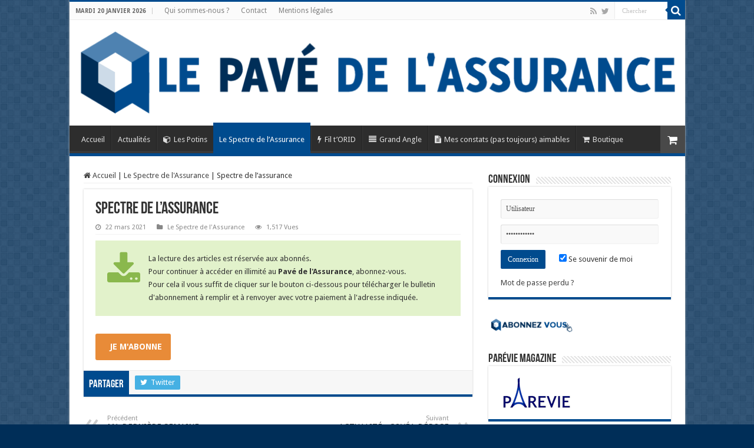

--- FILE ---
content_type: text/html; charset=UTF-8
request_url: https://lepavedelassurance.fr/spectre-de-lassurance/
body_size: 14855
content:
<!DOCTYPE html>
<html lang="fr-FR" prefix="og: http://ogp.me/ns#">
<head>
<meta charset="UTF-8" />
<link rel="pingback" href="https://lepavedelassurance.fr/xmlrpc.php" />
<meta name='robots' content='index, follow, max-image-preview:large, max-snippet:-1, max-video-preview:-1' />

	<!-- This site is optimized with the Yoast SEO plugin v26.8 - https://yoast.com/product/yoast-seo-wordpress/ -->
	<title>Spectre de l&#039;assurance &#187; Le Pavé de l&#039;assurance</title>
	<link rel="canonical" href="https://lepavedelassurance.fr/spectre-de-lassurance/" />
	<meta property="og:locale" content="fr_FR" />
	<meta property="og:type" content="article" />
	<meta property="og:title" content="Spectre de l&#039;assurance &#187; Le Pavé de l&#039;assurance" />
	<meta property="og:url" content="https://lepavedelassurance.fr/spectre-de-lassurance/" />
	<meta property="og:site_name" content="Le Pavé de l&#039;assurance" />
	<meta property="article:published_time" content="2021-03-22T13:56:53+00:00" />
	<meta property="og:image" content="http://lepavedelassurance.fr/wp-content/uploads/2021/03/spectre.jpg" />
	<meta name="author" content="Frédéric BERNHEIM" />
	<meta name="twitter:card" content="summary_large_image" />
	<meta name="twitter:creator" content="@fredbernheim" />
	<meta name="twitter:site" content="@PaveAssurance" />
	<meta name="twitter:label1" content="Écrit par" />
	<meta name="twitter:data1" content="Frédéric BERNHEIM" />
	<script type="application/ld+json" class="yoast-schema-graph">{"@context":"https://schema.org","@graph":[{"@type":"Article","@id":"https://lepavedelassurance.fr/spectre-de-lassurance/#article","isPartOf":{"@id":"https://lepavedelassurance.fr/spectre-de-lassurance/"},"author":{"name":"Frédéric BERNHEIM","@id":"https://lepavedelassurance.fr/#/schema/person/2a2dd54ab718cf2d84760836ea7897a9"},"headline":"Spectre de l&rsquo;assurance","datePublished":"2021-03-22T13:56:53+00:00","mainEntityOfPage":{"@id":"https://lepavedelassurance.fr/spectre-de-lassurance/"},"wordCount":4,"image":{"@id":"https://lepavedelassurance.fr/spectre-de-lassurance/#primaryimage"},"thumbnailUrl":"http://lepavedelassurance.fr/wp-content/uploads/2021/03/spectre.jpg","articleSection":["Le Spectre de l'Assurance"],"inLanguage":"fr-FR"},{"@type":"WebPage","@id":"https://lepavedelassurance.fr/spectre-de-lassurance/","url":"https://lepavedelassurance.fr/spectre-de-lassurance/","name":"Spectre de l'assurance &#187; Le Pavé de l&#039;assurance","isPartOf":{"@id":"https://lepavedelassurance.fr/#website"},"primaryImageOfPage":{"@id":"https://lepavedelassurance.fr/spectre-de-lassurance/#primaryimage"},"image":{"@id":"https://lepavedelassurance.fr/spectre-de-lassurance/#primaryimage"},"thumbnailUrl":"http://lepavedelassurance.fr/wp-content/uploads/2021/03/spectre.jpg","datePublished":"2021-03-22T13:56:53+00:00","author":{"@id":"https://lepavedelassurance.fr/#/schema/person/2a2dd54ab718cf2d84760836ea7897a9"},"breadcrumb":{"@id":"https://lepavedelassurance.fr/spectre-de-lassurance/#breadcrumb"},"inLanguage":"fr-FR","potentialAction":[{"@type":"ReadAction","target":["https://lepavedelassurance.fr/spectre-de-lassurance/"]}]},{"@type":"ImageObject","inLanguage":"fr-FR","@id":"https://lepavedelassurance.fr/spectre-de-lassurance/#primaryimage","url":"https://lepavedelassurance.fr/wp-content/uploads/2021/03/spectre.jpg","contentUrl":"https://lepavedelassurance.fr/wp-content/uploads/2021/03/spectre.jpg","width":750,"height":750},{"@type":"BreadcrumbList","@id":"https://lepavedelassurance.fr/spectre-de-lassurance/#breadcrumb","itemListElement":[{"@type":"ListItem","position":1,"name":"Accueil","item":"https://lepavedelassurance.fr/"},{"@type":"ListItem","position":2,"name":"HomePage &#8211; Blog Layout","item":"https://lepavedelassurance.fr/?page_id=525"},{"@type":"ListItem","position":3,"name":"Spectre de l&rsquo;assurance"}]},{"@type":"WebSite","@id":"https://lepavedelassurance.fr/#website","url":"https://lepavedelassurance.fr/","name":"Le Pavé de l'assurance","description":"Sous le pavé, la mare...","potentialAction":[{"@type":"SearchAction","target":{"@type":"EntryPoint","urlTemplate":"https://lepavedelassurance.fr/?s={search_term_string}"},"query-input":{"@type":"PropertyValueSpecification","valueRequired":true,"valueName":"search_term_string"}}],"inLanguage":"fr-FR"},{"@type":"Person","@id":"https://lepavedelassurance.fr/#/schema/person/2a2dd54ab718cf2d84760836ea7897a9","name":"Frédéric BERNHEIM","image":{"@type":"ImageObject","inLanguage":"fr-FR","@id":"https://lepavedelassurance.fr/#/schema/person/image/","url":"https://secure.gravatar.com/avatar/228232cbaac4fabd92b5c12e5c038ce7be7f53f250056f8d19923b997662be12?s=96&d=mm&r=g","contentUrl":"https://secure.gravatar.com/avatar/228232cbaac4fabd92b5c12e5c038ce7be7f53f250056f8d19923b997662be12?s=96&d=mm&r=g","caption":"Frédéric BERNHEIM"},"description":"Administrateur du Pavé de l'Assurance.","sameAs":["https://x.com/fredbernheim"],"url":"https://lepavedelassurance.fr/author/freddybee/"}]}</script>
	<!-- / Yoast SEO plugin. -->


<link rel='dns-prefetch' href='//fonts.googleapis.com' />
<link rel="alternate" type="application/rss+xml" title="Le Pavé de l&#039;assurance &raquo; Flux" href="https://lepavedelassurance.fr/feed/" />
<link rel="alternate" title="oEmbed (JSON)" type="application/json+oembed" href="https://lepavedelassurance.fr/wp-json/oembed/1.0/embed?url=https%3A%2F%2Flepavedelassurance.fr%2Fspectre-de-lassurance%2F" />
<link rel="alternate" title="oEmbed (XML)" type="text/xml+oembed" href="https://lepavedelassurance.fr/wp-json/oembed/1.0/embed?url=https%3A%2F%2Flepavedelassurance.fr%2Fspectre-de-lassurance%2F&#038;format=xml" />
<style id='wp-img-auto-sizes-contain-inline-css' type='text/css'>
img:is([sizes=auto i],[sizes^="auto," i]){contain-intrinsic-size:3000px 1500px}
/*# sourceURL=wp-img-auto-sizes-contain-inline-css */
</style>
<style id='wp-emoji-styles-inline-css' type='text/css'>

	img.wp-smiley, img.emoji {
		display: inline !important;
		border: none !important;
		box-shadow: none !important;
		height: 1em !important;
		width: 1em !important;
		margin: 0 0.07em !important;
		vertical-align: -0.1em !important;
		background: none !important;
		padding: 0 !important;
	}
/*# sourceURL=wp-emoji-styles-inline-css */
</style>
<link rel='stylesheet' id='wp-block-library-css' href='https://lepavedelassurance.fr/wp-includes/css/dist/block-library/style.min.css' type='text/css' media='all' />
<style id='classic-theme-styles-inline-css' type='text/css'>
/*! This file is auto-generated */
.wp-block-button__link{color:#fff;background-color:#32373c;border-radius:9999px;box-shadow:none;text-decoration:none;padding:calc(.667em + 2px) calc(1.333em + 2px);font-size:1.125em}.wp-block-file__button{background:#32373c;color:#fff;text-decoration:none}
/*# sourceURL=/wp-includes/css/classic-themes.min.css */
</style>
<style id='global-styles-inline-css' type='text/css'>
:root{--wp--preset--aspect-ratio--square: 1;--wp--preset--aspect-ratio--4-3: 4/3;--wp--preset--aspect-ratio--3-4: 3/4;--wp--preset--aspect-ratio--3-2: 3/2;--wp--preset--aspect-ratio--2-3: 2/3;--wp--preset--aspect-ratio--16-9: 16/9;--wp--preset--aspect-ratio--9-16: 9/16;--wp--preset--color--black: #000000;--wp--preset--color--cyan-bluish-gray: #abb8c3;--wp--preset--color--white: #ffffff;--wp--preset--color--pale-pink: #f78da7;--wp--preset--color--vivid-red: #cf2e2e;--wp--preset--color--luminous-vivid-orange: #ff6900;--wp--preset--color--luminous-vivid-amber: #fcb900;--wp--preset--color--light-green-cyan: #7bdcb5;--wp--preset--color--vivid-green-cyan: #00d084;--wp--preset--color--pale-cyan-blue: #8ed1fc;--wp--preset--color--vivid-cyan-blue: #0693e3;--wp--preset--color--vivid-purple: #9b51e0;--wp--preset--gradient--vivid-cyan-blue-to-vivid-purple: linear-gradient(135deg,rgb(6,147,227) 0%,rgb(155,81,224) 100%);--wp--preset--gradient--light-green-cyan-to-vivid-green-cyan: linear-gradient(135deg,rgb(122,220,180) 0%,rgb(0,208,130) 100%);--wp--preset--gradient--luminous-vivid-amber-to-luminous-vivid-orange: linear-gradient(135deg,rgb(252,185,0) 0%,rgb(255,105,0) 100%);--wp--preset--gradient--luminous-vivid-orange-to-vivid-red: linear-gradient(135deg,rgb(255,105,0) 0%,rgb(207,46,46) 100%);--wp--preset--gradient--very-light-gray-to-cyan-bluish-gray: linear-gradient(135deg,rgb(238,238,238) 0%,rgb(169,184,195) 100%);--wp--preset--gradient--cool-to-warm-spectrum: linear-gradient(135deg,rgb(74,234,220) 0%,rgb(151,120,209) 20%,rgb(207,42,186) 40%,rgb(238,44,130) 60%,rgb(251,105,98) 80%,rgb(254,248,76) 100%);--wp--preset--gradient--blush-light-purple: linear-gradient(135deg,rgb(255,206,236) 0%,rgb(152,150,240) 100%);--wp--preset--gradient--blush-bordeaux: linear-gradient(135deg,rgb(254,205,165) 0%,rgb(254,45,45) 50%,rgb(107,0,62) 100%);--wp--preset--gradient--luminous-dusk: linear-gradient(135deg,rgb(255,203,112) 0%,rgb(199,81,192) 50%,rgb(65,88,208) 100%);--wp--preset--gradient--pale-ocean: linear-gradient(135deg,rgb(255,245,203) 0%,rgb(182,227,212) 50%,rgb(51,167,181) 100%);--wp--preset--gradient--electric-grass: linear-gradient(135deg,rgb(202,248,128) 0%,rgb(113,206,126) 100%);--wp--preset--gradient--midnight: linear-gradient(135deg,rgb(2,3,129) 0%,rgb(40,116,252) 100%);--wp--preset--font-size--small: 13px;--wp--preset--font-size--medium: 20px;--wp--preset--font-size--large: 36px;--wp--preset--font-size--x-large: 42px;--wp--preset--spacing--20: 0.44rem;--wp--preset--spacing--30: 0.67rem;--wp--preset--spacing--40: 1rem;--wp--preset--spacing--50: 1.5rem;--wp--preset--spacing--60: 2.25rem;--wp--preset--spacing--70: 3.38rem;--wp--preset--spacing--80: 5.06rem;--wp--preset--shadow--natural: 6px 6px 9px rgba(0, 0, 0, 0.2);--wp--preset--shadow--deep: 12px 12px 50px rgba(0, 0, 0, 0.4);--wp--preset--shadow--sharp: 6px 6px 0px rgba(0, 0, 0, 0.2);--wp--preset--shadow--outlined: 6px 6px 0px -3px rgb(255, 255, 255), 6px 6px rgb(0, 0, 0);--wp--preset--shadow--crisp: 6px 6px 0px rgb(0, 0, 0);}:where(.is-layout-flex){gap: 0.5em;}:where(.is-layout-grid){gap: 0.5em;}body .is-layout-flex{display: flex;}.is-layout-flex{flex-wrap: wrap;align-items: center;}.is-layout-flex > :is(*, div){margin: 0;}body .is-layout-grid{display: grid;}.is-layout-grid > :is(*, div){margin: 0;}:where(.wp-block-columns.is-layout-flex){gap: 2em;}:where(.wp-block-columns.is-layout-grid){gap: 2em;}:where(.wp-block-post-template.is-layout-flex){gap: 1.25em;}:where(.wp-block-post-template.is-layout-grid){gap: 1.25em;}.has-black-color{color: var(--wp--preset--color--black) !important;}.has-cyan-bluish-gray-color{color: var(--wp--preset--color--cyan-bluish-gray) !important;}.has-white-color{color: var(--wp--preset--color--white) !important;}.has-pale-pink-color{color: var(--wp--preset--color--pale-pink) !important;}.has-vivid-red-color{color: var(--wp--preset--color--vivid-red) !important;}.has-luminous-vivid-orange-color{color: var(--wp--preset--color--luminous-vivid-orange) !important;}.has-luminous-vivid-amber-color{color: var(--wp--preset--color--luminous-vivid-amber) !important;}.has-light-green-cyan-color{color: var(--wp--preset--color--light-green-cyan) !important;}.has-vivid-green-cyan-color{color: var(--wp--preset--color--vivid-green-cyan) !important;}.has-pale-cyan-blue-color{color: var(--wp--preset--color--pale-cyan-blue) !important;}.has-vivid-cyan-blue-color{color: var(--wp--preset--color--vivid-cyan-blue) !important;}.has-vivid-purple-color{color: var(--wp--preset--color--vivid-purple) !important;}.has-black-background-color{background-color: var(--wp--preset--color--black) !important;}.has-cyan-bluish-gray-background-color{background-color: var(--wp--preset--color--cyan-bluish-gray) !important;}.has-white-background-color{background-color: var(--wp--preset--color--white) !important;}.has-pale-pink-background-color{background-color: var(--wp--preset--color--pale-pink) !important;}.has-vivid-red-background-color{background-color: var(--wp--preset--color--vivid-red) !important;}.has-luminous-vivid-orange-background-color{background-color: var(--wp--preset--color--luminous-vivid-orange) !important;}.has-luminous-vivid-amber-background-color{background-color: var(--wp--preset--color--luminous-vivid-amber) !important;}.has-light-green-cyan-background-color{background-color: var(--wp--preset--color--light-green-cyan) !important;}.has-vivid-green-cyan-background-color{background-color: var(--wp--preset--color--vivid-green-cyan) !important;}.has-pale-cyan-blue-background-color{background-color: var(--wp--preset--color--pale-cyan-blue) !important;}.has-vivid-cyan-blue-background-color{background-color: var(--wp--preset--color--vivid-cyan-blue) !important;}.has-vivid-purple-background-color{background-color: var(--wp--preset--color--vivid-purple) !important;}.has-black-border-color{border-color: var(--wp--preset--color--black) !important;}.has-cyan-bluish-gray-border-color{border-color: var(--wp--preset--color--cyan-bluish-gray) !important;}.has-white-border-color{border-color: var(--wp--preset--color--white) !important;}.has-pale-pink-border-color{border-color: var(--wp--preset--color--pale-pink) !important;}.has-vivid-red-border-color{border-color: var(--wp--preset--color--vivid-red) !important;}.has-luminous-vivid-orange-border-color{border-color: var(--wp--preset--color--luminous-vivid-orange) !important;}.has-luminous-vivid-amber-border-color{border-color: var(--wp--preset--color--luminous-vivid-amber) !important;}.has-light-green-cyan-border-color{border-color: var(--wp--preset--color--light-green-cyan) !important;}.has-vivid-green-cyan-border-color{border-color: var(--wp--preset--color--vivid-green-cyan) !important;}.has-pale-cyan-blue-border-color{border-color: var(--wp--preset--color--pale-cyan-blue) !important;}.has-vivid-cyan-blue-border-color{border-color: var(--wp--preset--color--vivid-cyan-blue) !important;}.has-vivid-purple-border-color{border-color: var(--wp--preset--color--vivid-purple) !important;}.has-vivid-cyan-blue-to-vivid-purple-gradient-background{background: var(--wp--preset--gradient--vivid-cyan-blue-to-vivid-purple) !important;}.has-light-green-cyan-to-vivid-green-cyan-gradient-background{background: var(--wp--preset--gradient--light-green-cyan-to-vivid-green-cyan) !important;}.has-luminous-vivid-amber-to-luminous-vivid-orange-gradient-background{background: var(--wp--preset--gradient--luminous-vivid-amber-to-luminous-vivid-orange) !important;}.has-luminous-vivid-orange-to-vivid-red-gradient-background{background: var(--wp--preset--gradient--luminous-vivid-orange-to-vivid-red) !important;}.has-very-light-gray-to-cyan-bluish-gray-gradient-background{background: var(--wp--preset--gradient--very-light-gray-to-cyan-bluish-gray) !important;}.has-cool-to-warm-spectrum-gradient-background{background: var(--wp--preset--gradient--cool-to-warm-spectrum) !important;}.has-blush-light-purple-gradient-background{background: var(--wp--preset--gradient--blush-light-purple) !important;}.has-blush-bordeaux-gradient-background{background: var(--wp--preset--gradient--blush-bordeaux) !important;}.has-luminous-dusk-gradient-background{background: var(--wp--preset--gradient--luminous-dusk) !important;}.has-pale-ocean-gradient-background{background: var(--wp--preset--gradient--pale-ocean) !important;}.has-electric-grass-gradient-background{background: var(--wp--preset--gradient--electric-grass) !important;}.has-midnight-gradient-background{background: var(--wp--preset--gradient--midnight) !important;}.has-small-font-size{font-size: var(--wp--preset--font-size--small) !important;}.has-medium-font-size{font-size: var(--wp--preset--font-size--medium) !important;}.has-large-font-size{font-size: var(--wp--preset--font-size--large) !important;}.has-x-large-font-size{font-size: var(--wp--preset--font-size--x-large) !important;}
:where(.wp-block-post-template.is-layout-flex){gap: 1.25em;}:where(.wp-block-post-template.is-layout-grid){gap: 1.25em;}
:where(.wp-block-term-template.is-layout-flex){gap: 1.25em;}:where(.wp-block-term-template.is-layout-grid){gap: 1.25em;}
:where(.wp-block-columns.is-layout-flex){gap: 2em;}:where(.wp-block-columns.is-layout-grid){gap: 2em;}
:root :where(.wp-block-pullquote){font-size: 1.5em;line-height: 1.6;}
/*# sourceURL=global-styles-inline-css */
</style>
<link rel='stylesheet' id='contact-form-7-css' href='https://lepavedelassurance.fr/wp-content/plugins/contact-form-7/includes/css/styles.css' type='text/css' media='all' />
<style id='woocommerce-inline-inline-css' type='text/css'>
.woocommerce form .form-row .required { visibility: visible; }
/*# sourceURL=woocommerce-inline-inline-css */
</style>
<link rel='stylesheet' id='parent-style-css' href='https://lepavedelassurance.fr/wp-content/themes/sahifa/style.css' type='text/css' media='all' />
<link rel='stylesheet' id='tie-style-css' href='https://lepavedelassurance.fr/wp-content/themes/sahifa-child/style.css' type='text/css' media='all' />
<link rel='stylesheet' id='tie-woocommerce-css' href='https://lepavedelassurance.fr/wp-content/themes/sahifa/css/woocommerce.css' type='text/css' media='all' />
<link rel='stylesheet' id='tie-ilightbox-skin-css' href='https://lepavedelassurance.fr/wp-content/themes/sahifa/css/ilightbox/dark-skin/skin.css' type='text/css' media='all' />
<link rel='stylesheet' id='Droid+Sans-css' href='https://fonts.googleapis.com/css?family=Droid+Sans%3Aregular%2C700' type='text/css' media='all' />
<script type="text/javascript" src="https://lepavedelassurance.fr/wp-includes/js/jquery/jquery.min.js" id="jquery-core-js"></script>
<script type="text/javascript" src="https://lepavedelassurance.fr/wp-includes/js/jquery/jquery-migrate.min.js" id="jquery-migrate-js"></script>
<script type="text/javascript" src="https://lepavedelassurance.fr/wp-content/plugins/woocommerce/assets/js/jquery-blockui/jquery.blockUI.min.js" id="wc-jquery-blockui-js" defer="defer" data-wp-strategy="defer"></script>
<script type="text/javascript" src="https://lepavedelassurance.fr/wp-content/plugins/woocommerce/assets/js/js-cookie/js.cookie.min.js" id="wc-js-cookie-js" defer="defer" data-wp-strategy="defer"></script>
<script type="text/javascript" id="woocommerce-js-extra">
/* <![CDATA[ */
var woocommerce_params = {"ajax_url":"/wp-admin/admin-ajax.php","wc_ajax_url":"/?wc-ajax=%%endpoint%%","i18n_password_show":"Afficher le mot de passe","i18n_password_hide":"Masquer le mot de passe"};
//# sourceURL=woocommerce-js-extra
/* ]]> */
</script>
<script type="text/javascript" src="https://lepavedelassurance.fr/wp-content/plugins/woocommerce/assets/js/frontend/woocommerce.min.js" id="woocommerce-js" defer="defer" data-wp-strategy="defer"></script>
<link rel="https://api.w.org/" href="https://lepavedelassurance.fr/wp-json/" /><link rel="alternate" title="JSON" type="application/json" href="https://lepavedelassurance.fr/wp-json/wp/v2/posts/3343" /><link rel="EditURI" type="application/rsd+xml" title="RSD" href="https://lepavedelassurance.fr/xmlrpc.php?rsd" />
<meta name="generator" content="WordPress 6.9" />
<meta name="generator" content="WooCommerce 10.4.3" />
<link rel='shortlink' href='https://lepavedelassurance.fr/?p=3343' />
<link rel="shortcut icon" href="http://lepavedelassurance.fr/wp-content/uploads/2015/11/favicon.ico" title="Favicon" />
<!--[if IE]>
<script type="text/javascript">jQuery(document).ready(function (){ jQuery(".menu-item").has("ul").children("a").attr("aria-haspopup", "true");});</script>
<![endif]-->
<!--[if lt IE 9]>
<script src="https://lepavedelassurance.fr/wp-content/themes/sahifa/js/html5.js"></script>
<script src="https://lepavedelassurance.fr/wp-content/themes/sahifa/js/selectivizr-min.js"></script>
<![endif]-->
<!--[if IE 9]>
<link rel="stylesheet" type="text/css" media="all" href="https://lepavedelassurance.fr/wp-content/themes/sahifa/css/ie9.css" />
<![endif]-->
<!--[if IE 8]>
<link rel="stylesheet" type="text/css" media="all" href="https://lepavedelassurance.fr/wp-content/themes/sahifa/css/ie8.css" />
<![endif]-->
<!--[if IE 7]>
<link rel="stylesheet" type="text/css" media="all" href="https://lepavedelassurance.fr/wp-content/themes/sahifa/css/ie7.css" />
<![endif]-->

<meta http-equiv="X-UA-Compatible" content="IE=edge,chrome=1" />
<meta name="viewport" content="width=device-width, initial-scale=1.0" />



<style type="text/css" media="screen">

body{
	font-family: 'Droid Sans';
}
#main-nav,
.cat-box-content,
#sidebar .widget-container,
.post-listing,
#commentform {
	border-bottom-color: #004b8e;
}

.search-block .search-button,
#topcontrol,
#main-nav ul li.current-menu-item a,
#main-nav ul li.current-menu-item a:hover,
#main-nav ul li.current_page_parent a,
#main-nav ul li.current_page_parent a:hover,
#main-nav ul li.current-menu-parent a,
#main-nav ul li.current-menu-parent a:hover,
#main-nav ul li.current-page-ancestor a,
#main-nav ul li.current-page-ancestor a:hover,
.pagination span.current,
.share-post span.share-text,
.flex-control-paging li a.flex-active,
.ei-slider-thumbs li.ei-slider-element,
.review-percentage .review-item span span,
.review-final-score,
.button,
a.button,
a.more-link,
#main-content input[type="submit"],
.form-submit #submit,
#login-form .login-button,
.widget-feedburner .feedburner-subscribe,
input[type="submit"],
#buddypress button,
#buddypress a.button,
#buddypress input[type=submit],
#buddypress input[type=reset],
#buddypress ul.button-nav li a,
#buddypress div.generic-button a,
#buddypress .comment-reply-link,
#buddypress div.item-list-tabs ul li a span,
#buddypress div.item-list-tabs ul li.selected a,
#buddypress div.item-list-tabs ul li.current a,
#buddypress #members-directory-form div.item-list-tabs ul li.selected span,
#members-list-options a.selected,
#groups-list-options a.selected,
body.dark-skin #buddypress div.item-list-tabs ul li a span,
body.dark-skin #buddypress div.item-list-tabs ul li.selected a,
body.dark-skin #buddypress div.item-list-tabs ul li.current a,
body.dark-skin #members-list-options a.selected,
body.dark-skin #groups-list-options a.selected,
.search-block-large .search-button,
#featured-posts .flex-next:hover,
#featured-posts .flex-prev:hover,
a.tie-cart span.shooping-count,
.woocommerce span.onsale,
.woocommerce-page span.onsale ,
.woocommerce .widget_price_filter .ui-slider .ui-slider-handle,
.woocommerce-page .widget_price_filter .ui-slider .ui-slider-handle,
#check-also-close,
a.post-slideshow-next,
a.post-slideshow-prev,
.widget_price_filter .ui-slider .ui-slider-handle,
.quantity .minus:hover,
.quantity .plus:hover,
.mejs-container .mejs-controls .mejs-time-rail .mejs-time-current,
#reading-position-indicator  {
	background-color:#004b8e;
}

::-webkit-scrollbar-thumb{
	background-color:#004b8e !important;
}

#theme-footer,
#theme-header,
.top-nav ul li.current-menu-item:before,
#main-nav .menu-sub-content ,
#main-nav ul ul,
#check-also-box {
	border-top-color: #004b8e;
}

.search-block:after {
	border-right-color:#004b8e;
}

body.rtl .search-block:after {
	border-left-color:#004b8e;
}

#main-nav ul > li.menu-item-has-children:hover > a:after,
#main-nav ul > li.mega-menu:hover > a:after {
	border-color:transparent transparent #004b8e;
}

.widget.timeline-posts li a:hover,
.widget.timeline-posts li a:hover span.tie-date {
	color: #004b8e;
}

.widget.timeline-posts li a:hover span.tie-date:before {
	background: #004b8e;
	border-color: #004b8e;
}

#order_review,
#order_review_heading {
	border-color: #004b8e;
}

		body {
					background-color: #002e58 !important;
					background-image : url(https://lepavedelassurance.fr/wp-content/themes/sahifa/images/patterns/body-bg7.png);
					background-position: top center;
		}
		
header#theme-header #main-nav ul li.menu-item-home a , header#theme-header #main-nav ul li.menu-item-home.current-menu-item a{
    background-image: none !important;
    text-indent: 0;
    width:auto;
}</style>

		<script type="text/javascript">
			/* <![CDATA[ */
				var sf_position = '0';
				var sf_templates = "<a href=\"{search_url_escaped}\">Voir tous les r\u00e9sultats<\/a>";
				var sf_input = '.search-live';
				jQuery(document).ready(function(){
					jQuery(sf_input).ajaxyLiveSearch({"expand":false,"searchUrl":"https:\/\/lepavedelassurance.fr\/?s=%s","text":"Search","delay":500,"iwidth":180,"width":315,"ajaxUrl":"https:\/\/lepavedelassurance.fr\/wp-admin\/admin-ajax.php","rtl":0});
					jQuery(".live-search_ajaxy-selective-input").keyup(function() {
						var width = jQuery(this).val().length * 8;
						if(width < 50) {
							width = 50;
						}
						jQuery(this).width(width);
					});
					jQuery(".live-search_ajaxy-selective-search").click(function() {
						jQuery(this).find(".live-search_ajaxy-selective-input").focus();
					});
					jQuery(".live-search_ajaxy-selective-close").click(function() {
						jQuery(this).parent().remove();
					});
				});
			/* ]]> */
		</script>
			<noscript><style>.woocommerce-product-gallery{ opacity: 1 !important; }</style></noscript>
	<meta name="generator" content="Elementor 3.34.2; features: e_font_icon_svg, additional_custom_breakpoints; settings: css_print_method-external, google_font-enabled, font_display-swap">
			<style>
				.e-con.e-parent:nth-of-type(n+4):not(.e-lazyloaded):not(.e-no-lazyload),
				.e-con.e-parent:nth-of-type(n+4):not(.e-lazyloaded):not(.e-no-lazyload) * {
					background-image: none !important;
				}
				@media screen and (max-height: 1024px) {
					.e-con.e-parent:nth-of-type(n+3):not(.e-lazyloaded):not(.e-no-lazyload),
					.e-con.e-parent:nth-of-type(n+3):not(.e-lazyloaded):not(.e-no-lazyload) * {
						background-image: none !important;
					}
				}
				@media screen and (max-height: 640px) {
					.e-con.e-parent:nth-of-type(n+2):not(.e-lazyloaded):not(.e-no-lazyload),
					.e-con.e-parent:nth-of-type(n+2):not(.e-lazyloaded):not(.e-no-lazyload) * {
						background-image: none !important;
					}
				}
			</style>
			</head>
<body id="top" class="wp-singular post-template-default single single-post postid-3343 single-format-standard wp-theme-sahifa wp-child-theme-sahifa-child theme-sahifa woocommerce-no-js lazy-enabled elementor-default elementor-kit-4529">

<div class="wrapper-outer">

	<div class="background-cover"></div>

	<aside id="slide-out">

			<div class="search-mobile">
			<form method="get" id="searchform-mobile" action="https://lepavedelassurance.fr/">
				<button class="search-button" type="submit" value="Chercher"><i class="fa fa-search"></i></button>
				<input type="text" id="s-mobile" name="s" title="Chercher" value="Chercher" onfocus="if (this.value == 'Chercher') {this.value = '';}" onblur="if (this.value == '') {this.value = 'Chercher';}"  />
			</form>
		</div><!-- .search-mobile /-->
	
			<div class="social-icons">
		<a class="ttip-none" title="Rss" href="https://lepavedelassurance.fr/feed/" target="_blank"><i class="fa fa-rss"></i></a><a class="ttip-none" title="Twitter" href="https://twitter.com/PaveAssurance" target="_blank"><i class="fa fa-twitter"></i></a>
			</div>

	
		<div id="mobile-menu" ></div>
	</aside><!-- #slide-out /-->

		<div id="wrapper" class="boxed-all">
		<div class="inner-wrapper">

		<header id="theme-header" class="theme-header full-logo">
						<div id="top-nav" class="top-nav">
				<div class="container">

							<span class="today-date">mardi 20 janvier 2026</span>
				<div class="top-menu"><ul id="menu-menu_haut" class="menu"><li id="menu-item-788" class="menu-item menu-item-type-post_type menu-item-object-page menu-item-788"><a href="https://lepavedelassurance.fr/quisommesnous/">Qui sommes-nous ?</a></li>
<li id="menu-item-797" class="menu-item menu-item-type-post_type menu-item-object-page menu-item-797"><a href="https://lepavedelassurance.fr/contact/">Contact</a></li>
<li id="menu-item-792" class="menu-item menu-item-type-post_type menu-item-object-page menu-item-792"><a href="https://lepavedelassurance.fr/mentions-legales/">Mentions légales</a></li>
</ul></div>
						<div class="search-block">
						<form method="get" id="searchform-header" action="https://lepavedelassurance.fr/">
							<button class="search-button" type="submit" value="Chercher"><i class="fa fa-search"></i></button>
							<input class="search-live" type="text" id="s-header" name="s" title="Chercher" value="Chercher" onfocus="if (this.value == 'Chercher') {this.value = '';}" onblur="if (this.value == '') {this.value = 'Chercher';}"  />
						</form>
					</div><!-- .search-block /-->
			<div class="social-icons">
		<a class="ttip-none" title="Rss" href="https://lepavedelassurance.fr/feed/" target="_blank"><i class="fa fa-rss"></i></a><a class="ttip-none" title="Twitter" href="https://twitter.com/PaveAssurance" target="_blank"><i class="fa fa-twitter"></i></a>
			</div>

	
	
				</div><!-- .container /-->
			</div><!-- .top-menu /-->
			
		<div class="header-content">

					<a id="slide-out-open" class="slide-out-open" href="#"><span></span></a>
		
			<div class="logo" style=" margin-top:15px; margin-bottom:15px;">
			<h2>								<a title="Le Pavé de l&#039;assurance" href="https://lepavedelassurance.fr/">
					<img src="http://lepavedelassurance.fr/wp-content/uploads/2015/11/logo_pave_1045.png" alt="Le Pavé de l&#039;assurance"  /><strong>Le Pavé de l&#039;assurance Sous le pavé, la mare&#8230;</strong>
				</a>
			</h2>			</div><!-- .logo /-->
						<div class="clear"></div>

		</div>
													<nav id="main-nav">
				<div class="container">

				
					<div class="main-menu"><ul id="menu-menu_pave" class="menu"><li id="menu-item-738" class="menu-item menu-item-type-custom menu-item-object-custom menu-item-738"><a href="http://www.lepavedelassurance.fr">Accueil</a></li>
<li id="menu-item-1609" class="menu-item menu-item-type-taxonomy menu-item-object-category menu-item-1609"><a href="https://lepavedelassurance.fr/category/actualites/">Actualités</a></li>
<li id="menu-item-770" class="menu-item menu-item-type-taxonomy menu-item-object-category menu-item-770"><a href="https://lepavedelassurance.fr/category/lepave/lespotins/"><i class="fa fa-cube"></i>Les Potins</a></li>
<li id="menu-item-3327" class="menu-item menu-item-type-taxonomy menu-item-object-category current-post-ancestor current-menu-parent current-post-parent menu-item-3327"><a href="https://lepavedelassurance.fr/category/spectre/">Le Spectre de l&rsquo;Assurance</a></li>
<li id="menu-item-2170" class="menu-item menu-item-type-taxonomy menu-item-object-category menu-item-2170"><a href="https://lepavedelassurance.fr/category/filtorid/"><i class="fa fa-bolt"></i>Fil t&rsquo;ORID</a></li>
<li id="menu-item-1392" class="menu-item menu-item-type-taxonomy menu-item-object-category menu-item-1392"><a href="https://lepavedelassurance.fr/category/lachroniquedelcdb/"><i class="fa fa-align-justify"></i>Grand Angle</a></li>
<li id="menu-item-767" class="menu-item menu-item-type-taxonomy menu-item-object-category menu-item-767"><a href="https://lepavedelassurance.fr/category/mesconstats/"><i class="fa fa-file-text"></i>Mes constats (pas toujours) aimables</a></li>
<li id="menu-item-1170" class="menu-item menu-item-type-post_type menu-item-object-page menu-item-1170"><a href="https://lepavedelassurance.fr/boutique/"><i class="fa fa-shopping-cart"></i>Boutique</a></li>
</ul></div>					
											<a class="tie-cart ttip" href="https://lepavedelassurance.fr/?page_id=63" title="Voir votre panier">
							<span id="cart-header-count" class="shooping-count-outer">
								<i class="fa fa-shopping-cart"></i>
								</span>
						</a>
					
				</div>
			</nav><!-- .main-nav /-->
					</header><!-- #header /-->

	
	<div class="e3lan e3lan-below_header">		</div>
	<div id="main-content" class="container">

	
	
	
	
	
	<div class="content">

		
		<nav id="crumbs"><a href="https://lepavedelassurance.fr/"><span class="fa fa-home" aria-hidden="true"></span> Accueil</a><span class="delimiter">|</span><a href="https://lepavedelassurance.fr/category/spectre/">Le Spectre de l'Assurance</a><span class="delimiter">|</span><span class="current">Spectre de l&rsquo;assurance</span></nav><script type="application/ld+json">{"@context":"http:\/\/schema.org","@type":"BreadcrumbList","@id":"#Breadcrumb","itemListElement":[{"@type":"ListItem","position":1,"item":{"name":"Accueil","@id":"https:\/\/lepavedelassurance.fr\/"}},{"@type":"ListItem","position":2,"item":{"name":"Le Spectre de l'Assurance","@id":"https:\/\/lepavedelassurance.fr\/category\/spectre\/"}}]}</script>
		

		
		<article class="post-listing post-3343 post type-post status-publish format-standard  category-spectre" id="the-post">
			
			<div class="post-inner">

							<h1 class="name post-title entry-title"><span itemprop="name">Spectre de l&rsquo;assurance</span></h1>

						
<p class="post-meta">
	
		
	<span class="tie-date"><i class="fa fa-clock-o"></i>22 mars 2021</span>	
	<span class="post-cats"><i class="fa fa-folder"></i><a href="https://lepavedelassurance.fr/category/spectre/" rel="category tag">Le Spectre de l'Assurance</a></span>
	
<span class="post-views"><i class="fa fa-eye"></i>1,517 Vues</span> </p>
<div class="clear"></div>
			
				<div class="entry">
					
					
<!-- Freddy Bee section private -->					

			
			<div class='box download'><div class='box-inner-block'><i class='fa tie-shortcode-boxicon'></i>
			La lecture des articles est réservée aux abonnés.<BR>
Pour continuer à accéder en illimité au <strong>Pavé de l'Assurance</strong>, abonnez-vous.<BR>
Pour cela il vous suffit de cliquer sur le bouton ci-dessous pour télécharger le bulletin d'abonnement à remplir et à renvoyer avec votre paiement à l'adresse indiquée.
			</div></div><a href='http://lepavedelassurance.fr/wp-content/uploads/2018/03/Bulletin-abonnement-Pavé-Assurance.pdf.' target='_blank' class='shortc-button medium orange'><i class='fa_download'></i>JE M'ABONNE</a><!-- Freddy Bee section private -->	

					
									</div><!-- .entry /-->


				<div class="share-post">
	<span class="share-text">Partager</span>

		<ul class="flat-social">
				<li><a href="https://twitter.com/intent/tweet?text=Spectre+de+l%E2%80%99assurance via %40PaveAssurance&url=https://lepavedelassurance.fr/?p=3343" class="social-twitter" rel="external" target="_blank"><i class="fa fa-twitter"></i> <span>Twitter</span></a></li>
					</ul>
		<div class="clear"></div>
</div> <!-- .share-post -->
				<div class="clear"></div>
			</div><!-- .post-inner -->

			<script type="application/ld+json" class="tie-schema-graph">{"@context":"http:\/\/schema.org","@type":"Article","dateCreated":"2021-03-22T14:56:53+01:00","datePublished":"2021-03-22T14:56:53+01:00","dateModified":"2021-03-22T14:56:53+01:00","headline":"Spectre de l&rsquo;assurance","name":"Spectre de l&rsquo;assurance","keywords":[],"url":"https:\/\/lepavedelassurance.fr\/spectre-de-lassurance\/","description":"","copyrightYear":"2021","publisher":{"@id":"#Publisher","@type":"Organization","name":"Le Pav\u00e9 de l&#039;assurance","logo":{"@type":"ImageObject","url":"http:\/\/lepavedelassurance.fr\/wp-content\/uploads\/2015\/11\/logo_pave_1045.png"},"sameAs":["https:\/\/twitter.com\/PaveAssurance"]},"sourceOrganization":{"@id":"#Publisher"},"copyrightHolder":{"@id":"#Publisher"},"mainEntityOfPage":{"@type":"WebPage","@id":"https:\/\/lepavedelassurance.fr\/spectre-de-lassurance\/","breadcrumb":{"@id":"#crumbs"}},"author":{"@type":"Person","name":"Fr\u00e9d\u00e9ric BERNHEIM","url":"https:\/\/lepavedelassurance.fr\/author\/freddybee\/"},"articleSection":"Le Spectre de l'Assurance","articleBody":""}</script>
		</article><!-- .post-listing -->
		

		
		

				<div class="post-navigation">
			<div class="post-previous"><a href="https://lepavedelassurance.fr/ma-derniere-semaine-112eme-episode/" rel="prev"><span>Précédent</span> MA DERNIÈRE SEMAINE&#8230; (112ème  ÉPISODE)</a></div>
			<div class="post-next"><a href="https://lepavedelassurance.fr/actualite-covea-depose-plainte-contre-le-pdg-de-scor/" rel="next"><span>Suivant</span> ACTUALITÉ : COVÉA DÉPOSE PLAINTE CONTRE LE PDG DE SCOR</a></div>
		</div><!-- .post-navigation -->
		
			<section id="related_posts">
		<div class="block-head">
			<h3>Articles liés</h3><div class="stripe-line"></div>
		</div>
		<div class="post-listing">
						<div class="related-item">
							
				<h3><a href="https://lepavedelassurance.fr/quel-avenir-pour-les-assureurs-paritaires/" rel="bookmark">QUEL AVENIR POUR LES ASSUREURS PARITAIRES ?</a></h3>
				<p class="post-meta"><span class="tie-date"><i class="fa fa-clock-o"></i>10 juillet 2022</span></p>
			</div>
						<div class="related-item">
							
				<h3><a href="https://lepavedelassurance.fr/la-fortune-des-courtiers/" rel="bookmark">LA FORTUNE DES COURTIERS</a></h3>
				<p class="post-meta"><span class="tie-date"><i class="fa fa-clock-o"></i>12 juin 2022</span></p>
			</div>
						<div class="related-item">
							
				<h3><a href="https://lepavedelassurance.fr/ca-performe/" rel="bookmark">Ça PERforme !</a></h3>
				<p class="post-meta"><span class="tie-date"><i class="fa fa-clock-o"></i>1 mai 2022</span></p>
			</div>
						<div class="clear"></div>
		</div>
	</section>
	
			
	<section id="check-also-box" class="post-listing check-also-right">
		<a href="#" id="check-also-close"><i class="fa fa-close"></i></a>

		<div class="block-head">
			<h3>Vous pourriez aussi aimer</h3>
		</div>

				<div class="check-also-post">
						
			<h2 class="post-title"><a href="https://lepavedelassurance.fr/insurtechs-lombre-dun-doute/" rel="bookmark">Insurtechs, l’ombre d’un doute</a></h2>
			<p>Vous aurez peut-être observé, ces dernières semaines, en particulier sur les réseaux sociaux et les &hellip;</p>
		</div>
			</section>
			
			
	
		
		
	</div><!-- .content -->
<aside id="sidebar">
	<div class="theiaStickySidebar">
<div id="login-widget-4" class="widget login-widget"><div class="widget-top"><h4>Connexion</h4><div class="stripe-line"></div></div>
						<div class="widget-container">		<div id="login-form">
			<form name="loginform" id="loginform" action="https://lepavedelassurance.fr/wp-login.php" method="post">
				<p id="log-username"><input type="text" name="log" id="log" title="Utilisateur" value="Utilisateur" onfocus="if (this.value == 'Utilisateur') {this.value = '';}" onblur="if (this.value == '') {this.value = 'Utilisateur';}"  size="33" /></p>
				<p id="log-pass"><input type="password" name="pwd" id="pwd" title="Mot de passe" value="Mot de passe" onfocus="if (this.value == 'Mot de passe') {this.value = '';}" onblur="if (this.value == '') {this.value = 'Mot de passe';}" size="33" /></p>
				<input type="submit" name="submit" value="Connexion" class="login-button" />
				<label for="rememberme"><input name="rememberme" id="rememberme" type="checkbox" checked="checked" value="forever" /> Se souvenir de moi</label>
				<input type="hidden" name="redirect_to" value="/spectre-de-lassurance/"/>
			</form>
			<ul class="login-links">
								<li><a href="https://lepavedelassurance.fr/lost-password/?page_id=65">Mot de passe perdu ?</a></li>
			</ul>
		</div>
	</div></div><!-- .widget /-->
		<div id="ads120_60-widget-4" class="e3lan-widget-content e3lan120-60">
								<div class="e3lan-cell">
				<a href="https://lepavedelassurance.fr/homepage-pave/inscription/ "  rel="nofollow">					<img src="https://lepavedelassurance.fr/wp-content/uploads/2024/02/abonnez-vous.png" alt="" />
				</a>			</div>
																															</div>
	<div id="ads120_60-widget-3" class="widget e3lan e3lan120_60-widget"><div class="widget-top"><h4>ParéVie Magazine</h4><div class="stripe-line"></div></div>
						<div class="widget-container">
		<div  class="e3lan-widget-content e3lan120-60">
								<div class="e3lan-cell">
				<a href="http://lepavedelassurance.fr/wp-content/uploads/2021/05/Parevie-Magazine-HD.pdf"  target="_blank"  >					<img src="http://lepavedelassurance.fr/wp-content/uploads/2021/05/Logo_Parevie_120x60.png" alt="" />
				</a>			</div>
																															</div>
	</div></div><!-- .widget /--><div id="woocommerce_products-2" class="widget woocommerce widget_products"><div class="widget-top"><h4>Produits</h4><div class="stripe-line"></div></div>
						<div class="widget-container"><ul class="product_list_widget"><li>
	
	<a href="https://lepavedelassurance.fr/produit/sengager/">
		<img width="450" height="600" src="https://lepavedelassurance.fr/wp-content/uploads/2018/12/s-engager-450x600.jpg" class="attachment-woocommerce_thumbnail size-woocommerce_thumbnail" alt="S&#039;engager" decoding="async" />		<span class="product-title">S'engager</span>
	</a>

				
	<span class="woocommerce-Price-amount amount"><bdi>29,00<span class="woocommerce-Price-currencySymbol">&euro;</span></bdi></span>
	</li>
<li>
	
	<a href="https://lepavedelassurance.fr/produit/le-chemin-vers-barcelone/">
		<img width="450" height="600" src="https://lepavedelassurance.fr/wp-content/uploads/2018/11/le-chemin-vers-barcelone-450x600.jpg" class="attachment-woocommerce_thumbnail size-woocommerce_thumbnail" alt="Le chemin vers Barcelone" decoding="async" />		<span class="product-title">Le chemin vers Barcelone</span>
	</a>

				
	<span class="woocommerce-Price-amount amount"><bdi>19,00<span class="woocommerce-Price-currencySymbol">&euro;</span></bdi></span>
	</li>
<li>
	
	<a href="https://lepavedelassurance.fr/produit/le-voyage-a-bamako/">
		<img width="450" height="600" src="https://lepavedelassurance.fr/wp-content/uploads/2018/11/le-voyage-a-bamako-450x600.jpg" class="attachment-woocommerce_thumbnail size-woocommerce_thumbnail" alt="Le voyage à Bamako" decoding="async" />		<span class="product-title">Le voyage à Bamako</span>
	</a>

				
	<span class="woocommerce-Price-amount amount"><bdi>19,00<span class="woocommerce-Price-currencySymbol">&euro;</span></bdi></span>
	</li>
<li>
	
	<a href="https://lepavedelassurance.fr/produit/mon-assurance-et-moi/">
		<img width="450" height="600" src="https://lepavedelassurance.fr/wp-content/uploads/2018/05/jdb-450x600.jpg" class="attachment-woocommerce_thumbnail size-woocommerce_thumbnail" alt="Mon assurance et moi, autobiographie professionnelle de Jacques de Baudus" decoding="async" />		<span class="product-title">Mon assurance et moi, autobiographie professionnelle de Jacques de Baudus</span>
	</a>

				
	<span class="woocommerce-Price-amount amount"><bdi>25,00<span class="woocommerce-Price-currencySymbol">&euro;</span></bdi></span>
	</li>
<li>
	
	<a href="https://lepavedelassurance.fr/produit/pierre-donnersberg-tu-vois-ce-que-jveux-dire/">
		<img width="450" height="600" src="https://lepavedelassurance.fr/wp-content/uploads/2018/05/pd-450x600.jpg" class="attachment-woocommerce_thumbnail size-woocommerce_thumbnail" alt="&quot;Tu vois c&#039; que j&#039;veux dire&quot; biographie de Pierre Donnersberg" decoding="async" />		<span class="product-title">"Tu vois c' que j'veux dire" biographie de Pierre Donnersberg</span>
	</a>

				
	<span class="woocommerce-Price-amount amount"><bdi>25,00<span class="woocommerce-Price-currencySymbol">&euro;</span></bdi></span>
	</li>
</ul></div></div><!-- .widget /--><div id="archives-4" class="widget widget_archive"><div class="widget-top"><h4>Archives</h4><div class="stripe-line"></div></div>
						<div class="widget-container">		<label class="screen-reader-text" for="archives-dropdown-4">Archives</label>
		<select id="archives-dropdown-4" name="archive-dropdown">
			
			<option value="">Sélectionner un mois</option>
				<option value='https://lepavedelassurance.fr/2026/01/'> janvier 2026 &nbsp;(8)</option>
	<option value='https://lepavedelassurance.fr/2025/12/'> décembre 2025 &nbsp;(7)</option>
	<option value='https://lepavedelassurance.fr/2025/11/'> novembre 2025 &nbsp;(13)</option>
	<option value='https://lepavedelassurance.fr/2025/10/'> octobre 2025 &nbsp;(12)</option>
	<option value='https://lepavedelassurance.fr/2025/09/'> septembre 2025 &nbsp;(10)</option>
	<option value='https://lepavedelassurance.fr/2025/08/'> août 2025 &nbsp;(1)</option>
	<option value='https://lepavedelassurance.fr/2025/07/'> juillet 2025 &nbsp;(6)</option>
	<option value='https://lepavedelassurance.fr/2025/06/'> juin 2025 &nbsp;(14)</option>
	<option value='https://lepavedelassurance.fr/2025/05/'> mai 2025 &nbsp;(8)</option>
	<option value='https://lepavedelassurance.fr/2025/04/'> avril 2025 &nbsp;(12)</option>
	<option value='https://lepavedelassurance.fr/2025/03/'> mars 2025 &nbsp;(16)</option>
	<option value='https://lepavedelassurance.fr/2025/02/'> février 2025 &nbsp;(12)</option>
	<option value='https://lepavedelassurance.fr/2025/01/'> janvier 2025 &nbsp;(11)</option>
	<option value='https://lepavedelassurance.fr/2024/12/'> décembre 2024 &nbsp;(8)</option>
	<option value='https://lepavedelassurance.fr/2024/11/'> novembre 2024 &nbsp;(6)</option>
	<option value='https://lepavedelassurance.fr/2024/10/'> octobre 2024 &nbsp;(12)</option>
	<option value='https://lepavedelassurance.fr/2024/09/'> septembre 2024 &nbsp;(10)</option>
	<option value='https://lepavedelassurance.fr/2024/07/'> juillet 2024 &nbsp;(9)</option>
	<option value='https://lepavedelassurance.fr/2024/06/'> juin 2024 &nbsp;(14)</option>
	<option value='https://lepavedelassurance.fr/2024/05/'> mai 2024 &nbsp;(9)</option>
	<option value='https://lepavedelassurance.fr/2024/04/'> avril 2024 &nbsp;(8)</option>
	<option value='https://lepavedelassurance.fr/2024/03/'> mars 2024 &nbsp;(13)</option>
	<option value='https://lepavedelassurance.fr/2024/02/'> février 2024 &nbsp;(8)</option>
	<option value='https://lepavedelassurance.fr/2024/01/'> janvier 2024 &nbsp;(12)</option>
	<option value='https://lepavedelassurance.fr/2023/12/'> décembre 2023 &nbsp;(9)</option>
	<option value='https://lepavedelassurance.fr/2023/11/'> novembre 2023 &nbsp;(9)</option>
	<option value='https://lepavedelassurance.fr/2023/10/'> octobre 2023 &nbsp;(10)</option>
	<option value='https://lepavedelassurance.fr/2023/09/'> septembre 2023 &nbsp;(9)</option>
	<option value='https://lepavedelassurance.fr/2023/07/'> juillet 2023 &nbsp;(7)</option>
	<option value='https://lepavedelassurance.fr/2023/06/'> juin 2023 &nbsp;(10)</option>
	<option value='https://lepavedelassurance.fr/2023/05/'> mai 2023 &nbsp;(7)</option>
	<option value='https://lepavedelassurance.fr/2023/04/'> avril 2023 &nbsp;(10)</option>
	<option value='https://lepavedelassurance.fr/2023/03/'> mars 2023 &nbsp;(10)</option>
	<option value='https://lepavedelassurance.fr/2023/02/'> février 2023 &nbsp;(11)</option>
	<option value='https://lepavedelassurance.fr/2023/01/'> janvier 2023 &nbsp;(8)</option>
	<option value='https://lepavedelassurance.fr/2022/12/'> décembre 2022 &nbsp;(5)</option>
	<option value='https://lepavedelassurance.fr/2022/11/'> novembre 2022 &nbsp;(8)</option>
	<option value='https://lepavedelassurance.fr/2022/10/'> octobre 2022 &nbsp;(11)</option>
	<option value='https://lepavedelassurance.fr/2022/09/'> septembre 2022 &nbsp;(8)</option>
	<option value='https://lepavedelassurance.fr/2022/08/'> août 2022 &nbsp;(2)</option>
	<option value='https://lepavedelassurance.fr/2022/07/'> juillet 2022 &nbsp;(9)</option>
	<option value='https://lepavedelassurance.fr/2022/06/'> juin 2022 &nbsp;(11)</option>
	<option value='https://lepavedelassurance.fr/2022/05/'> mai 2022 &nbsp;(14)</option>
	<option value='https://lepavedelassurance.fr/2022/04/'> avril 2022 &nbsp;(12)</option>
	<option value='https://lepavedelassurance.fr/2022/03/'> mars 2022 &nbsp;(9)</option>
	<option value='https://lepavedelassurance.fr/2022/02/'> février 2022 &nbsp;(9)</option>
	<option value='https://lepavedelassurance.fr/2022/01/'> janvier 2022 &nbsp;(14)</option>
	<option value='https://lepavedelassurance.fr/2021/12/'> décembre 2021 &nbsp;(7)</option>
	<option value='https://lepavedelassurance.fr/2021/11/'> novembre 2021 &nbsp;(13)</option>
	<option value='https://lepavedelassurance.fr/2021/10/'> octobre 2021 &nbsp;(13)</option>
	<option value='https://lepavedelassurance.fr/2021/09/'> septembre 2021 &nbsp;(13)</option>
	<option value='https://lepavedelassurance.fr/2021/08/'> août 2021 &nbsp;(2)</option>
	<option value='https://lepavedelassurance.fr/2021/07/'> juillet 2021 &nbsp;(13)</option>
	<option value='https://lepavedelassurance.fr/2021/06/'> juin 2021 &nbsp;(16)</option>
	<option value='https://lepavedelassurance.fr/2021/05/'> mai 2021 &nbsp;(18)</option>
	<option value='https://lepavedelassurance.fr/2021/04/'> avril 2021 &nbsp;(15)</option>
	<option value='https://lepavedelassurance.fr/2021/03/'> mars 2021 &nbsp;(14)</option>
	<option value='https://lepavedelassurance.fr/2021/02/'> février 2021 &nbsp;(13)</option>
	<option value='https://lepavedelassurance.fr/2021/01/'> janvier 2021 &nbsp;(16)</option>
	<option value='https://lepavedelassurance.fr/2020/12/'> décembre 2020 &nbsp;(16)</option>
	<option value='https://lepavedelassurance.fr/2020/11/'> novembre 2020 &nbsp;(16)</option>
	<option value='https://lepavedelassurance.fr/2020/10/'> octobre 2020 &nbsp;(12)</option>
	<option value='https://lepavedelassurance.fr/2020/09/'> septembre 2020 &nbsp;(12)</option>
	<option value='https://lepavedelassurance.fr/2020/08/'> août 2020 &nbsp;(6)</option>
	<option value='https://lepavedelassurance.fr/2020/07/'> juillet 2020 &nbsp;(15)</option>
	<option value='https://lepavedelassurance.fr/2020/06/'> juin 2020 &nbsp;(18)</option>
	<option value='https://lepavedelassurance.fr/2020/05/'> mai 2020 &nbsp;(21)</option>
	<option value='https://lepavedelassurance.fr/2020/04/'> avril 2020 &nbsp;(19)</option>
	<option value='https://lepavedelassurance.fr/2020/03/'> mars 2020 &nbsp;(22)</option>
	<option value='https://lepavedelassurance.fr/2020/02/'> février 2020 &nbsp;(15)</option>
	<option value='https://lepavedelassurance.fr/2020/01/'> janvier 2020 &nbsp;(12)</option>
	<option value='https://lepavedelassurance.fr/2019/12/'> décembre 2019 &nbsp;(18)</option>
	<option value='https://lepavedelassurance.fr/2019/11/'> novembre 2019 &nbsp;(12)</option>
	<option value='https://lepavedelassurance.fr/2019/10/'> octobre 2019 &nbsp;(20)</option>
	<option value='https://lepavedelassurance.fr/2019/09/'> septembre 2019 &nbsp;(17)</option>
	<option value='https://lepavedelassurance.fr/2019/08/'> août 2019 &nbsp;(1)</option>
	<option value='https://lepavedelassurance.fr/2019/07/'> juillet 2019 &nbsp;(16)</option>
	<option value='https://lepavedelassurance.fr/2019/06/'> juin 2019 &nbsp;(21)</option>
	<option value='https://lepavedelassurance.fr/2019/05/'> mai 2019 &nbsp;(23)</option>
	<option value='https://lepavedelassurance.fr/2019/04/'> avril 2019 &nbsp;(23)</option>
	<option value='https://lepavedelassurance.fr/2019/03/'> mars 2019 &nbsp;(19)</option>
	<option value='https://lepavedelassurance.fr/2019/02/'> février 2019 &nbsp;(26)</option>
	<option value='https://lepavedelassurance.fr/2019/01/'> janvier 2019 &nbsp;(23)</option>
	<option value='https://lepavedelassurance.fr/2018/12/'> décembre 2018 &nbsp;(28)</option>
	<option value='https://lepavedelassurance.fr/2018/11/'> novembre 2018 &nbsp;(19)</option>
	<option value='https://lepavedelassurance.fr/2018/10/'> octobre 2018 &nbsp;(25)</option>
	<option value='https://lepavedelassurance.fr/2018/09/'> septembre 2018 &nbsp;(23)</option>
	<option value='https://lepavedelassurance.fr/2018/08/'> août 2018 &nbsp;(1)</option>
	<option value='https://lepavedelassurance.fr/2018/07/'> juillet 2018 &nbsp;(27)</option>
	<option value='https://lepavedelassurance.fr/2018/06/'> juin 2018 &nbsp;(23)</option>
	<option value='https://lepavedelassurance.fr/2018/05/'> mai 2018 &nbsp;(15)</option>
	<option value='https://lepavedelassurance.fr/2018/04/'> avril 2018 &nbsp;(14)</option>
	<option value='https://lepavedelassurance.fr/2018/03/'> mars 2018 &nbsp;(10)</option>
	<option value='https://lepavedelassurance.fr/2018/02/'> février 2018 &nbsp;(4)</option>
	<option value='https://lepavedelassurance.fr/2018/01/'> janvier 2018 &nbsp;(8)</option>
	<option value='https://lepavedelassurance.fr/2017/12/'> décembre 2017 &nbsp;(1)</option>
	<option value='https://lepavedelassurance.fr/2017/11/'> novembre 2017 &nbsp;(5)</option>
	<option value='https://lepavedelassurance.fr/2017/10/'> octobre 2017 &nbsp;(4)</option>
	<option value='https://lepavedelassurance.fr/2017/07/'> juillet 2017 &nbsp;(1)</option>
	<option value='https://lepavedelassurance.fr/2017/06/'> juin 2017 &nbsp;(2)</option>
	<option value='https://lepavedelassurance.fr/2017/05/'> mai 2017 &nbsp;(3)</option>
	<option value='https://lepavedelassurance.fr/2017/04/'> avril 2017 &nbsp;(4)</option>
	<option value='https://lepavedelassurance.fr/2017/03/'> mars 2017 &nbsp;(2)</option>
	<option value='https://lepavedelassurance.fr/2017/02/'> février 2017 &nbsp;(4)</option>
	<option value='https://lepavedelassurance.fr/2017/01/'> janvier 2017 &nbsp;(2)</option>
	<option value='https://lepavedelassurance.fr/2016/11/'> novembre 2016 &nbsp;(1)</option>
	<option value='https://lepavedelassurance.fr/2016/10/'> octobre 2016 &nbsp;(2)</option>
	<option value='https://lepavedelassurance.fr/2016/09/'> septembre 2016 &nbsp;(2)</option>
	<option value='https://lepavedelassurance.fr/2016/08/'> août 2016 &nbsp;(3)</option>
	<option value='https://lepavedelassurance.fr/2016/07/'> juillet 2016 &nbsp;(5)</option>
	<option value='https://lepavedelassurance.fr/2016/06/'> juin 2016 &nbsp;(4)</option>
	<option value='https://lepavedelassurance.fr/2016/05/'> mai 2016 &nbsp;(9)</option>
	<option value='https://lepavedelassurance.fr/2016/04/'> avril 2016 &nbsp;(10)</option>
	<option value='https://lepavedelassurance.fr/2016/03/'> mars 2016 &nbsp;(10)</option>
	<option value='https://lepavedelassurance.fr/2016/02/'> février 2016 &nbsp;(8)</option>
	<option value='https://lepavedelassurance.fr/2016/01/'> janvier 2016 &nbsp;(15)</option>
	<option value='https://lepavedelassurance.fr/2015/12/'> décembre 2015 &nbsp;(5)</option>
	<option value='https://lepavedelassurance.fr/2015/11/'> novembre 2015 &nbsp;(2)</option>
	<option value='https://lepavedelassurance.fr/2015/10/'> octobre 2015 &nbsp;(1)</option>

		</select>

			<script type="text/javascript">
/* <![CDATA[ */

( ( dropdownId ) => {
	const dropdown = document.getElementById( dropdownId );
	function onSelectChange() {
		setTimeout( () => {
			if ( 'escape' === dropdown.dataset.lastkey ) {
				return;
			}
			if ( dropdown.value ) {
				document.location.href = dropdown.value;
			}
		}, 250 );
	}
	function onKeyUp( event ) {
		if ( 'Escape' === event.key ) {
			dropdown.dataset.lastkey = 'escape';
		} else {
			delete dropdown.dataset.lastkey;
		}
	}
	function onClick() {
		delete dropdown.dataset.lastkey;
	}
	dropdown.addEventListener( 'keyup', onKeyUp );
	dropdown.addEventListener( 'click', onClick );
	dropdown.addEventListener( 'change', onSelectChange );
})( "archives-dropdown-4" );

//# sourceURL=WP_Widget_Archives%3A%3Awidget
/* ]]> */
</script>
</div></div><!-- .widget /-->			<div class="widget social-icons-widget">
					<div class="social-icons social-colored">
		<a class="ttip-none" title="Rss" href="https://lepavedelassurance.fr/feed/" target="_blank"><i class="fa fa-rss"></i></a><a class="ttip-none" title="Twitter" href="https://twitter.com/PaveAssurance" target="_blank"><i class="fa fa-twitter"></i></a>
			</div>

			</div>
			</div><!-- .theiaStickySidebar /-->
</aside><!-- #sidebar /-->	<div class="clear"></div>
</div><!-- .container /-->
<div class="e3lan e3lan-bottom">
			<a href="https://parevie.com/" title="Visitez le site de Parevie.com" target="_blank">
				<img src="https://lepavedelassurance.fr/wp-content/uploads/2023/03/banner.jpg" alt="Visitez le site de Parevie.com" />
			</a>
				</div>
				
<div class="clear"></div>
<div class="footer-bottom">
	<div class="container">
		<div class="alignright">
			Made by <a href="http://www.freddybee.com"><img src="/wp-content/uploads/2020/03/Logo_fb_alone.png" alt="freddybee.com" height="20" width="20"></img></a>		</div>
				<div class="social-icons">
		<a class="ttip-none" title="Rss" href="https://lepavedelassurance.fr/feed/" target="_blank"><i class="fa fa-rss"></i></a><a class="ttip-none" title="Twitter" href="https://twitter.com/PaveAssurance" target="_blank"><i class="fa fa-twitter"></i></a>
			</div>

		
		<div class="alignleft">
			© Copyright 2026 Le Pavé de l'assurance | FASTIGIUM		</div>
		<div class="clear"></div>
	</div><!-- .Container -->
</div><!-- .Footer bottom -->

</div><!-- .inner-Wrapper -->
</div><!-- #Wrapper -->
</div><!-- .Wrapper-outer -->
	<div id="topcontrol" class="fa fa-angle-up" title="Faire défiler jusqu'en haut"></div>
<div id="fb-root"></div>
<script type="speculationrules">
{"prefetch":[{"source":"document","where":{"and":[{"href_matches":"/*"},{"not":{"href_matches":["/wp-*.php","/wp-admin/*","/wp-content/uploads/*","/wp-content/*","/wp-content/plugins/*","/wp-content/themes/sahifa-child/*","/wp-content/themes/sahifa/*","/*\\?(.+)"]}},{"not":{"selector_matches":"a[rel~=\"nofollow\"]"}},{"not":{"selector_matches":".no-prefetch, .no-prefetch a"}}]},"eagerness":"conservative"}]}
</script>
			<script>
				const lazyloadRunObserver = () => {
					const lazyloadBackgrounds = document.querySelectorAll( `.e-con.e-parent:not(.e-lazyloaded)` );
					const lazyloadBackgroundObserver = new IntersectionObserver( ( entries ) => {
						entries.forEach( ( entry ) => {
							if ( entry.isIntersecting ) {
								let lazyloadBackground = entry.target;
								if( lazyloadBackground ) {
									lazyloadBackground.classList.add( 'e-lazyloaded' );
								}
								lazyloadBackgroundObserver.unobserve( entry.target );
							}
						});
					}, { rootMargin: '200px 0px 200px 0px' } );
					lazyloadBackgrounds.forEach( ( lazyloadBackground ) => {
						lazyloadBackgroundObserver.observe( lazyloadBackground );
					} );
				};
				const events = [
					'DOMContentLoaded',
					'elementor/lazyload/observe',
				];
				events.forEach( ( event ) => {
					document.addEventListener( event, lazyloadRunObserver );
				} );
			</script>
				<script type='text/javascript'>
		(function () {
			var c = document.body.className;
			c = c.replace(/woocommerce-no-js/, 'woocommerce-js');
			document.body.className = c;
		})();
	</script>
	<link rel='stylesheet' id='wc-blocks-style-css' href='https://lepavedelassurance.fr/wp-content/plugins/woocommerce/assets/client/blocks/wc-blocks.css' type='text/css' media='all' />
<script type="text/javascript" src="https://lepavedelassurance.fr/wp-includes/js/dist/hooks.min.js" id="wp-hooks-js"></script>
<script type="text/javascript" src="https://lepavedelassurance.fr/wp-includes/js/dist/i18n.min.js" id="wp-i18n-js"></script>
<script type="text/javascript" id="wp-i18n-js-after">
/* <![CDATA[ */
wp.i18n.setLocaleData( { 'text direction\u0004ltr': [ 'ltr' ] } );
//# sourceURL=wp-i18n-js-after
/* ]]> */
</script>
<script type="text/javascript" src="https://lepavedelassurance.fr/wp-content/plugins/contact-form-7/includes/swv/js/index.js" id="swv-js"></script>
<script type="text/javascript" id="contact-form-7-js-translations">
/* <![CDATA[ */
( function( domain, translations ) {
	var localeData = translations.locale_data[ domain ] || translations.locale_data.messages;
	localeData[""].domain = domain;
	wp.i18n.setLocaleData( localeData, domain );
} )( "contact-form-7", {"translation-revision-date":"2025-02-06 12:02:14+0000","generator":"GlotPress\/4.0.1","domain":"messages","locale_data":{"messages":{"":{"domain":"messages","plural-forms":"nplurals=2; plural=n > 1;","lang":"fr"},"This contact form is placed in the wrong place.":["Ce formulaire de contact est plac\u00e9 dans un mauvais endroit."],"Error:":["Erreur\u00a0:"]}},"comment":{"reference":"includes\/js\/index.js"}} );
//# sourceURL=contact-form-7-js-translations
/* ]]> */
</script>
<script type="text/javascript" id="contact-form-7-js-before">
/* <![CDATA[ */
var wpcf7 = {
    "api": {
        "root": "https:\/\/lepavedelassurance.fr\/wp-json\/",
        "namespace": "contact-form-7\/v1"
    }
};
//# sourceURL=contact-form-7-js-before
/* ]]> */
</script>
<script type="text/javascript" src="https://lepavedelassurance.fr/wp-content/plugins/contact-form-7/includes/js/index.js" id="contact-form-7-js"></script>
<script type="text/javascript" id="tie-scripts-js-extra">
/* <![CDATA[ */
var tie = {"mobile_menu_active":"true","mobile_menu_top":"","lightbox_all":"","lightbox_gallery":"true","woocommerce_lightbox":"yes","lightbox_skin":"dark","lightbox_thumb":"vertical","lightbox_arrows":"","sticky_sidebar":"1","is_singular":"1","reading_indicator":"","lang_no_results":"Aucun r\u00e9sultats","lang_results_found":"R\u00e9sultats trouv\u00e9s"};
//# sourceURL=tie-scripts-js-extra
/* ]]> */
</script>
<script type="text/javascript" src="https://lepavedelassurance.fr/wp-content/themes/sahifa/js/tie-scripts.js" id="tie-scripts-js"></script>
<script type="text/javascript" src="https://lepavedelassurance.fr/wp-content/themes/sahifa/js/ilightbox.packed.js" id="tie-ilightbox-js"></script>
<script type="text/javascript" src="https://lepavedelassurance.fr/wp-content/plugins/woocommerce/assets/js/sourcebuster/sourcebuster.min.js" id="sourcebuster-js-js"></script>
<script type="text/javascript" id="wc-order-attribution-js-extra">
/* <![CDATA[ */
var wc_order_attribution = {"params":{"lifetime":1.0e-5,"session":30,"base64":false,"ajaxurl":"https://lepavedelassurance.fr/wp-admin/admin-ajax.php","prefix":"wc_order_attribution_","allowTracking":true},"fields":{"source_type":"current.typ","referrer":"current_add.rf","utm_campaign":"current.cmp","utm_source":"current.src","utm_medium":"current.mdm","utm_content":"current.cnt","utm_id":"current.id","utm_term":"current.trm","utm_source_platform":"current.plt","utm_creative_format":"current.fmt","utm_marketing_tactic":"current.tct","session_entry":"current_add.ep","session_start_time":"current_add.fd","session_pages":"session.pgs","session_count":"udata.vst","user_agent":"udata.uag"}};
//# sourceURL=wc-order-attribution-js-extra
/* ]]> */
</script>
<script type="text/javascript" src="https://lepavedelassurance.fr/wp-content/plugins/woocommerce/assets/js/frontend/order-attribution.min.js" id="wc-order-attribution-js"></script>
<script type="text/javascript" src="https://lepavedelassurance.fr/wp-content/themes/sahifa/js/search.js" id="tie-search-js"></script>
<script id="wp-emoji-settings" type="application/json">
{"baseUrl":"https://s.w.org/images/core/emoji/17.0.2/72x72/","ext":".png","svgUrl":"https://s.w.org/images/core/emoji/17.0.2/svg/","svgExt":".svg","source":{"concatemoji":"https://lepavedelassurance.fr/wp-includes/js/wp-emoji-release.min.js"}}
</script>
<script type="module">
/* <![CDATA[ */
/*! This file is auto-generated */
const a=JSON.parse(document.getElementById("wp-emoji-settings").textContent),o=(window._wpemojiSettings=a,"wpEmojiSettingsSupports"),s=["flag","emoji"];function i(e){try{var t={supportTests:e,timestamp:(new Date).valueOf()};sessionStorage.setItem(o,JSON.stringify(t))}catch(e){}}function c(e,t,n){e.clearRect(0,0,e.canvas.width,e.canvas.height),e.fillText(t,0,0);t=new Uint32Array(e.getImageData(0,0,e.canvas.width,e.canvas.height).data);e.clearRect(0,0,e.canvas.width,e.canvas.height),e.fillText(n,0,0);const a=new Uint32Array(e.getImageData(0,0,e.canvas.width,e.canvas.height).data);return t.every((e,t)=>e===a[t])}function p(e,t){e.clearRect(0,0,e.canvas.width,e.canvas.height),e.fillText(t,0,0);var n=e.getImageData(16,16,1,1);for(let e=0;e<n.data.length;e++)if(0!==n.data[e])return!1;return!0}function u(e,t,n,a){switch(t){case"flag":return n(e,"\ud83c\udff3\ufe0f\u200d\u26a7\ufe0f","\ud83c\udff3\ufe0f\u200b\u26a7\ufe0f")?!1:!n(e,"\ud83c\udde8\ud83c\uddf6","\ud83c\udde8\u200b\ud83c\uddf6")&&!n(e,"\ud83c\udff4\udb40\udc67\udb40\udc62\udb40\udc65\udb40\udc6e\udb40\udc67\udb40\udc7f","\ud83c\udff4\u200b\udb40\udc67\u200b\udb40\udc62\u200b\udb40\udc65\u200b\udb40\udc6e\u200b\udb40\udc67\u200b\udb40\udc7f");case"emoji":return!a(e,"\ud83e\u1fac8")}return!1}function f(e,t,n,a){let r;const o=(r="undefined"!=typeof WorkerGlobalScope&&self instanceof WorkerGlobalScope?new OffscreenCanvas(300,150):document.createElement("canvas")).getContext("2d",{willReadFrequently:!0}),s=(o.textBaseline="top",o.font="600 32px Arial",{});return e.forEach(e=>{s[e]=t(o,e,n,a)}),s}function r(e){var t=document.createElement("script");t.src=e,t.defer=!0,document.head.appendChild(t)}a.supports={everything:!0,everythingExceptFlag:!0},new Promise(t=>{let n=function(){try{var e=JSON.parse(sessionStorage.getItem(o));if("object"==typeof e&&"number"==typeof e.timestamp&&(new Date).valueOf()<e.timestamp+604800&&"object"==typeof e.supportTests)return e.supportTests}catch(e){}return null}();if(!n){if("undefined"!=typeof Worker&&"undefined"!=typeof OffscreenCanvas&&"undefined"!=typeof URL&&URL.createObjectURL&&"undefined"!=typeof Blob)try{var e="postMessage("+f.toString()+"("+[JSON.stringify(s),u.toString(),c.toString(),p.toString()].join(",")+"));",a=new Blob([e],{type:"text/javascript"});const r=new Worker(URL.createObjectURL(a),{name:"wpTestEmojiSupports"});return void(r.onmessage=e=>{i(n=e.data),r.terminate(),t(n)})}catch(e){}i(n=f(s,u,c,p))}t(n)}).then(e=>{for(const n in e)a.supports[n]=e[n],a.supports.everything=a.supports.everything&&a.supports[n],"flag"!==n&&(a.supports.everythingExceptFlag=a.supports.everythingExceptFlag&&a.supports[n]);var t;a.supports.everythingExceptFlag=a.supports.everythingExceptFlag&&!a.supports.flag,a.supports.everything||((t=a.source||{}).concatemoji?r(t.concatemoji):t.wpemoji&&t.twemoji&&(r(t.twemoji),r(t.wpemoji)))});
//# sourceURL=https://lepavedelassurance.fr/wp-includes/js/wp-emoji-loader.min.js
/* ]]> */
</script>
</body>
</html>